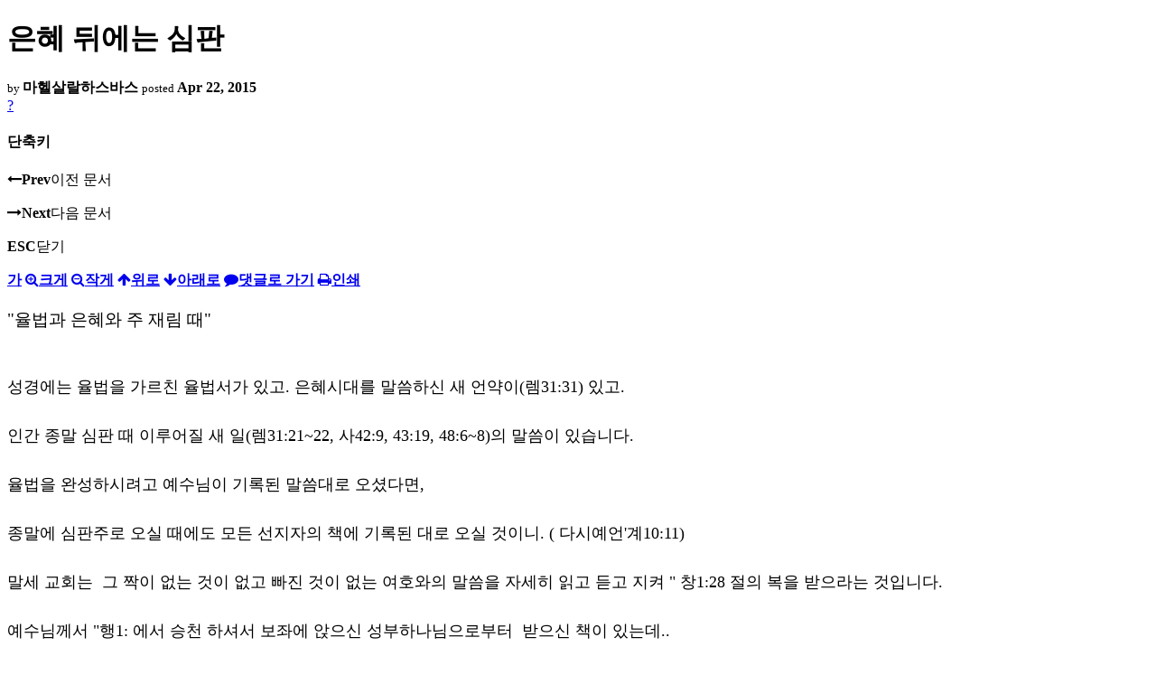

--- FILE ---
content_type: text/html; charset=UTF-8
request_url: https://nz.korean.net/index.php?mid=religion&sort_index=title&order_type=desc&page=13&document_srl=10867888&listStyle=viewer
body_size: 39361
content:
<!DOCTYPE html>
<html lang="ko">
<head>
<script type="text/javascript" src="//wcs.naver.net/wcslog.js"></script>
<script type="text/javascript">
if(!wcs_add) var wcs_add = {};
wcs_add["wa"] = "127935406f7a10";
if(window.wcs) {
wcs_do();
}
</script>
<!-- Global site tag (gtag.js) - Google Analytics -->
<script async src="https://www.googletagmanager.com/gtag/js?id=UA-161624751-15"></script>
<script>
  window.dataLayer = window.dataLayer || [];
  function gtag(){dataLayer.push(arguments);}
  gtag('js', new Date());
  gtag('config', 'UA-161624751-15');
</script>
<!-- Google tag (gtag.js) G4 -->
<script async src="https://www.googletagmanager.com/gtag/js?id=G-PPFV454X22"></script>
<script>
  window.dataLayer = window.dataLayer || [];
  function gtag(){dataLayer.push(arguments);}
  gtag('js', new Date());
  gtag('config', 'G-PPFV454X22');
</script>
<!-- META -->
<meta charset="utf-8">
<meta name="Generator" content="XpressEngine">
<meta http-equiv="X-UA-Compatible" content="IE=edge">
<meta name="viewport" content="width=device-width,initial-scale=1,user-scalable=0,maximum-scale=1.0">
<meta name="format-detection" content="telephone=no">
<meta property="og:url" content="https://nz.korean.net/">
<meta property="og:title" content="오클랜드한인회">
<meta property="og:type" content="website">
<meta property="og:image" content="https://nz.korean.net/images/mlogo3.png" />
<meta property="og:image:url" content="https://nz.korean.net/images/mlogo3.png" />
<meta property="og:description" content="행복한교민사회를 만드는 오클랜드 한인회입니다.">
<!-- TITLE -->
<title>신앙생활 - 은혜 뒤에는 심판</title>
<!-- CSS -->
<link rel="stylesheet" href="/common/css/xe.min.css?20190401082908" />
<link rel="stylesheet" href="/common/js/plugins/ui/jquery-ui.min.css?20171019051220" />
<link rel="stylesheet" href="https://maxcdn.bootstrapcdn.com/font-awesome/4.2.0/css/font-awesome.min.css" />
<link rel="stylesheet" href="/modules/board/skins/sketchbook5/css/board.css?20150223105420" />
<!--[if lt IE 9]><link rel="stylesheet" href="/modules/board/skins/sketchbook5/css/ie8.css?20150223105420" />
<![endif]--><link rel="stylesheet" href="/modules/board/skins/sketchbook5/css/print.css?20150223105420" media="print" />
<link rel="stylesheet" href="/modules/board/skins/sketchbook5/css/jquery.mCustomScrollbar.css?20150223105420" />
<link rel="stylesheet" href="/modules/editor/styles/xeStyle/style.css?20190218083011" />
<link rel="stylesheet" href="/layouts/ForhanbiPortalA/css/responsive.css">
<!-- JS -->
<!--[if lt IE 9]><script src="/common/js/jquery-1.x.min.js?20171019051214"></script>
<![endif]--><!--[if gte IE 9]><!--><script src="/common/js/jquery.min.js?20171019051214"></script>
<![endif]--><script src="/common/js/x.min.js?20171019051222"></script>
<script src="/common/js/xe.min.js?20171019051222"></script>
<script src="/modules/board/tpl/js/board.min.js?20190312024710"></script>
<!-- RSS -->
<!-- ICON -->

<script>
						if(!captchaTargetAct) {var captchaTargetAct = [];}
						captchaTargetAct.push("procMemberFindAccount","procMemberResendAuthMail","procMemberInsert");
						</script>

<meta name="viewport" content="width=device-width, initial-scale=1, minimum-scale=1, maximum-scale=1, user-scalable=yes, target-densitydpi=medium-dpi" />
<style> .xe_content { font-family:"Tahoma","Geneva","sans-serif";font-size:12px; }</style>
<link rel="canonical" href="https://nz.korean.net/index.php?mid=religion&amp;document_srl=10867888" />
<meta name="description" content="&quot;율법과 은혜와 주 재림 때&quot; 성경에는 율법을 가르친 율법서가 있고. 은혜시대를 말씀하신 새 언약이(렘31:31) 있고. 인간 종말 심판 때 이루어질 새 일(렘31:21~22, 사42:9, 43:19, 48:6~8)의 말씀이 있습니다.율법을 완성하시려고 예수님이 기록된 말씀대로 오셨다면,  종말에 심판주로 오실 때에도 모든 선지자의 책에 기록된 대로 오실 것이니. ( 다시예언'계10:11)말세 교회는  그 짝이 없는 것이 없고 빠진 것이 없는 여호와..." />
<meta property="og:locale" content="ko_KR" />
<meta property="og:type" content="article" />
<meta property="og:url" content="https://nz.korean.net/index.php?mid=religion&amp;document_srl=10867888" />
<meta property="og:title" content="신앙생활 - 은혜 뒤에는 심판" />
<meta property="og:description" content="&quot;율법과 은혜와 주 재림 때&quot; 성경에는 율법을 가르친 율법서가 있고. 은혜시대를 말씀하신 새 언약이(렘31:31) 있고. 인간 종말 심판 때 이루어질 새 일(렘31:21~22, 사42:9, 43:19, 48:6~8)의 말씀이 있습니다.율법을 완성하시려고 예수님이 기록된 말씀대로 오셨다면,  종말에 심판주로 오실 때에도 모든 선지자의 책에 기록된 대로 오실 것이니. ( 다시예언'계10:11)말세 교회는  그 짝이 없는 것이 없고 빠진 것이 없는 여호와..." />
<meta property="article:published_time" content="2015-04-22T02:40:16+00:00" />
<meta property="article:modified_time" content="2015-04-22T02:40:16+00:00" />
<style data-id="bdCss">
.bd em,.bd .color{color:#333333;}
.bd .shadow{text-shadow:1px 1px 1px ;}
.bd .bolder{color:#333333;text-shadow:2px 2px 4px ;}
.bd .bg_color{background-color:#333333;}
.bd .bg_f_color{background-color:#333333;background:-webkit-linear-gradient(#FFF -50%,#333333 50%);background:linear-gradient(to bottom,#FFF -50%,#333333 50%);}
.bd .border_color{border-color:#333333;}
.bd .bx_shadow{box-shadow:0 0 2px ;}
.viewer_with.on:before{background-color:#333333;box-shadow:0 0 2px #333333;}
.bd_zine.zine li:first-child,.bd_tb_lst.common_notice tr:first-child td{margin-top:2px;border-top:1px solid #DDD}
.bd_zine .info b,.bd_zine .info a{color:;}
.bd_zine.card h3{color:#333333;}
</style>
<style>
body,input,textarea,select,button,table{font-family:;}
#viewer .rd_trb,#viewer #trackback{display:none}
</style><script>
//<![CDATA[
var current_url = "https://nz.korean.net/?mid=religion&sort_index=title&order_type=desc&page=13&document_srl=10867888&listStyle=viewer";
var request_uri = "https://nz.korean.net/";
var current_mid = "religion";
var waiting_message = "서버에 요청 중입니다. 잠시만 기다려주세요.";
var ssl_actions = new Array();
var default_url = "https://nz.korean.net/";
var http_port = 80;var https_port = 443;var enforce_ssl = true;xe.current_lang = "ko";
xe.cmd_find = "찾기";
xe.cmd_cancel = "취소";
xe.cmd_confirm = "확인";
xe.msg_no_root = "루트는 선택 할 수 없습니다.";
xe.msg_no_shortcut = "바로가기는 선택 할 수 없습니다.";
xe.msg_select_menu = "대상 메뉴 선택";
//]]>
</script>
<style>
	#adminBar{display: none;}
</style>
</head>
<body class="viewer_blk">
<!--#JSPLUGIN:ui--><script>//<![CDATA[
var lang_type = "ko";
var bdLogin = "로그인 하시겠습니까?@https://nz.korean.net/index.php?mid=religion&sort_index=title&order_type=desc&page=13&document_srl=10867888&listStyle=viewer&act=dispMemberLoginForm";
jQuery(function($){
	board('#bd_140836_10867888');
});
//]]></script>

<div id="viewer" class="white viewer_style rd_nav_blk">
	<div id="bd_140836_10867888" class="bd clear   hover_effect" data-default_style="viewer" data-bdFilesType="" data-bdNavSide="N" style="max-width:px">
		<div id="rd_ie" class="ie8_only"><i class="tl"></i><i class="tc"></i><i class="tr"></i><i class="ml"></i><i class="mr"></i><i class="bl"></i><i class="bc"></i><i class="br"></i></div>
		<div class="rd rd_nav_style2 clear" style="padding:;" data-docSrl="10867888">
	
	<div class="rd_hd clear" style="">
		
				
		<div class="blog v" style="text-align:;;">
			<div class="top_area ngeb np_18px" style="text-align:">
															</div>
			<h1 class="font ngeb" style=";-webkit-animation-name:rd_h1_v;-moz-animation-name:rd_h1_v;animation-name:rd_h1_v;">은혜 뒤에는 심판</h1>						<div class="btm_area ngeb np_18px" style="text-align:"> 
								<span><small>by </small><b>마헬살랄하스바스</b></span>				<span title="2015.04.22 02:40"><small>posted </small><b class="date">Apr 22, 2015</b></span>															</div>
		</div>		
				
				
				
				
				<div class="rd_nav_side">
			<div class="rd_nav img_tx fr m_btn_wrp">
		<div class="help bubble left m_no">
		<a class="text" href="#" onclick="jQuery(this).next().fadeToggle();return false;">?</a>
		<div class="wrp">
			<div class="speech">
				<h4>단축키</h4>
				<p><strong><i class="fa fa-long-arrow-left"></i><span class="blind">Prev</span></strong>이전 문서</p>
				<p><strong><i class="fa fa-long-arrow-right"></i><span class="blind">Next</span></strong>다음 문서</p>
				<p><strong>ESC</strong>닫기</p>			</div>
			<i class="edge"></i>
			<i class="ie8_only bl"></i><i class="ie8_only br"></i>
		</div>
	</div>	<a class="tg_btn2 bubble m_no" href="#" data-href=".bd_font_select" title="글꼴 선택"><strong>가</strong><i class="arrow down"></i></a>	<a class="font_plus bubble" href="#" title="크게"><i class="fa fa-search-plus"></i><b class="tx">크게</b></a>
	<a class="font_minus bubble" href="#" title="작게"><i class="fa fa-search-minus"></i><b class="tx">작게</b></a>
			<a class="back_to bubble m_no" href="#bd_140836_10867888" title="위로"><i class="fa fa-arrow-up"></i><b class="tx">위로</b></a>
	<a class="back_to bubble m_no" href="#rd_end_10867888" title="(목록) 아래로"><i class="fa fa-arrow-down"></i><b class="tx">아래로</b></a>
	<a class="comment back_to bubble if_viewer m_no" href="#10867888_comment" title="댓글로 가기"><i class="fa fa-comment"></i><b class="tx">댓글로 가기</b></a>
	<a class="print_doc bubble m_no this" href="https://nz.korean.net/index.php?mid=religion&amp;sort_index=title&amp;order_type=desc&amp;page=13&amp;document_srl=10867888&amp;listStyle=viewer" title="인쇄"><i class="fa fa-print"></i><b class="tx">인쇄</b></a>			</div>		</div>			</div>
	
		
	<div class="rd_body clear">
		
				
				
				<article><!--BeforeDocument(10867888,769659)--><div class="document_10867888_769659 xe_content"><p style="padding:0px;line-height:1.5;font-family:Gulim;font-size:14pt;background-color:rgb(255,255,255);"><span style="font-size:14pt;">"율법과 은혜와 주 재림 때"</span></p>
<div style="font-family:Gulim;background-color:rgb(255,255,255);"><br /><p style="line-height:1.5;font-size:10pt;padding:0px;"><font size="4">성경에는 율법을 가르친 율법서가 있고. 은혜시대를 말씀하신 새 언약이(렘31:31) 있고. <br /><br />인간 종말 심판 때 이루어질 새 일(렘31:21~22, 사42:9, 43:19, 48:6~8)의 말씀이 있습니다.<br /><br />율법을 완성하시려고 예수님이 기록된 말씀대로 오셨다면,  <br /><br />종말에 심판주로 오실 때에도 모든 선지자의 책에 기록된 대로 오실 것이니. ( 다시예언'계10:11)<br /><br />말세 교회는  그 짝이 없는 것이 없고 빠진 것이 없는 여호와의 말씀을 자세히 읽고 듣고 지켜 " 창1:28 절의 복을 받으라는 것입니다.<br /><br />예수님께서 "행1: 에서 승천 하셔서 보좌에 앉으신 성부하나님으로부터  받으신 책이 있는데..<br /><br />심판의 책입니다( 계5:7~) 사도요한에게 보여 주시고 기록하게 하셨고...요한은 자기의 길을 갔습니다..<br /><br />주님 다시 오실때에 ' 사34:16 너희는 여호와의 책을 자세히 읽어보라 이것들이 하나도 빠진 것이 없고 하나도 그 짝이 없는 것이 없으리니 이는 여호와의 입이 이를 명하셨고 그의 신이 이것들을 모으셨음이라 <br /><br />17 여호와께서 그것들을 위하여 제비를 뽑으시며 친수로 줄을 띠어 그 땅을 그것들에게 나눠 주셨으니 그것들이 영영히 차지하며 대대로 거기 거하리라"( 에덴 회복을 말씀하시고 그  땅을 야곱의 남은 자 이기는 자에게 주신다는 말씀입니다)<br /><br /> ' 겔47:22 너희는 이 땅을 나누되 제비 뽑아 너희와 너희 가운데 우거하는 외인 곧 너희 가운데서 자녀를 낳은 자의 기업이 되게 할지니"<br /><br />34:1~7 은요..열국 민족에게 말씀을 듣게 하신 후 심판하신다는 경고이십니다. </font></p>
<p style="line-height:1.5;font-size:13.5pt;padding:0px;"><font size="4"> </font></p>
<p style="line-height:1.5;font-size:13.5pt;padding:0px;"><font size="4">'세계적인 은혜도 책대로 베푸셨으니,( 영혼구원=천국복음)<br />'세계적인 심판도 여호와의 책대로 이루십니다'<br /><br />계10:10~ " 내가 천사의 손에서 작은 책을 갖다 먹어 버리니 내 입이는 다나 먹은 후에 내 배에서는 쓰게 되더라 저가 내게 말하기를 네가 많은 백성과 나라와 방언과 임금에게 다시 예언 하여야 하리라"<br /><br />겔9장과 사66:6절을 보시면 성전에서부터 심판을 하시는데 늙은 자들, 즉 장로부터 죽인다고 하십니다. 말세교회는 반드시 여호와의 책을 자세히 읽고 듣고 지켜서  마귀의 미혹을 이겨야 만왕의 왕 예수그리스께서 다스리시는 새 시대에 들어가게 됩니다.<br /><br />34:8~15 시온의 송사를 심판하신다는 것입니다.<br /><br />오늘날까지는 시온의 억울함을 갚아주지 아니하셨으나 영원히 그리하시겠다는 뜻이 아니고,<br />갚아주시되 여호와의 책에 기록된 연대 날짜에 따라 갚아주시겠다는 것입니다. 욜3:21~ , 모든 일에는 때가 있습니다. (전3:1~)<br /><br />현 시대는 영적 바벨사상이 이미 세계를 덮은지 오래입니다..다시예언의 시대입니다. <br /><br />옛날 선지들이 예언의 말씀을 받아 은혜와 심판을 외친 것을 ...종말에 다시예언하라고 하십니다..구약은 우리의 교훈입니다'  사46:10,고전10:11,롬15:4,히10:1<br /><br />하나님께서는 옛날에 (구약)하심과 같이 신약 종말에도 똑~같이 하신다 하십니다.<br /><br />인자는 기록된 대로 가거니와..마26:24<br /><br />예수님을 따르는 님과 저도 기록된 말씀대로  촛대교회가 되어야 재림주를 만날 수 있습니다..계1:12~20 할렐루야!!</font></p>
<p style="line-height:1.5;font-size:10pt;padding:0px;"><font size="4"><br />신32:7 옛날을 기억하라 역대의 연대를 생각하라</font></p>
<p style="line-height:1.5;font-size:13.5pt;padding:0px;"><font size="4"> </font></p>
<p style="line-height:1.5;font-size:13.5pt;padding:0px;"><font size="4">마24:15  예수님께서 말씀하시기를.....그러므로 너희가 선지자 다니엘의 말한바 멸망의 가증한 것이 거룩한 곳에 선 것을 보거든 (읽는 자는 깨달을찐저) 말씀하시는데..</font></p>
<p style="line-height:1.5;font-size:10pt;padding:0px;"><font size="4"> </font></p>
<p style="line-height:1.5;font-size:10pt;padding:0px;"><font size="4">( 공산당들이(스탈린) 만든 양의 탈을 쓴 W.C.C.(세계기독교협의회=기독교 종말의 최대의 미혹의 단체=오메가의 미혹),   </font></p>
<p style="line-height:1.5;font-size:13.5pt;padding:0px;"><font size="4"> </font></p>
<p style="line-height:1.5;font-size:13.5pt;padding:0px;"><font size="4">님께서는 대선지 다니엘서의 비밀인 발가락 ( 단2:32-43)시대의 철과 흙의 비밀과 1290일, 1335일( 12:11-12), 꿈해석후 열두달( 4:29), 큰 전쟁 세이레( 10:4), 마지막 남은 1이레( 9:26-27), 8장의 구약종말에 등장했던  4대강국과 같이..</font></p>
<p style="line-height:1.5;font-size:10pt;padding:0px;"><font size="4"> </font></p>
<p style="line-height:1.5;font-size:10pt;padding:0px;"><font size="4">단7: 의 기독교 종말의 등장할 4대 강국을 깨달음 받으시어 영적 어두움에 있으나 알지 못하는( 사5:20) 많은 영적 이스라엘(롬2:28,갈3:7, 롬9:6-8, 갈3:26-29)에게 때(시대)에 따른 양식(말씀)을  선포하시는( 계11:3)것이 하나님의 인이요 재림주를 영접하는 신부단장입니다 (계11:11-12), </font></p>
<p style="line-height:1.5;font-size:13.5pt;padding:0px;"><font size="4"> </font></p>
<p style="line-height:1.5;font-size:13.5pt;padding:0px;"><font size="4">주님 다시 오실 때에는 말씀을 도적맞은 자에게 보수하시겠다 하십니다..사42:21-25,29:9-14, 렘5:29-31,</font></p>
<p style="line-height:1.5;font-size:10pt;padding:0px;"><font size="4"> </font></p>
<p style="line-height:1.5;font-size:10pt;padding:0px;"><font size="4">삼위하나님(성부.성자.성령), 삼대절기(유월절=인자예수님의 절기(영혼의구원=벧전1:9, 24절 육체는 풀과같이시들고),</font></p>
<p style="line-height:1.5;font-size:10pt;padding:0px;"><font size="4">오순절=성령의 절기=행2:1~ 두분 하나님의 절기는 표면에서 이면적으로 이루셨지요,  </font></p>
<p style="line-height:1.5;font-size:10pt;padding:0px;"><font size="4"><br /></font></p>
<p style="line-height:1.5;font-size:10pt;padding:0px;"><font size="4">삼대축복 중 마지막 절기 (초막절) 은  성부하나님의 절기인데  이 절기를 여호와의 새 일로 이루시겠다 말씀하고 있습니다=렘31:22, 사42:9, 43:19, 48:6, 사람 가운데서 처음익은 열매인 (계14:4) 재림주의 신부들 즉 변화체가 나오는 것입니다..</font></p>
<p style="line-height:1.5;font-size:10pt;padding:0px;"><font size="4"> </font></p>
<p style="line-height:1.5;font-size:10pt;padding:0px;"><font size="4">사41:4누가 태초부터 만대를 명정하였느냐 태초에도 나요 나중있을 자에게도 내가 곧 그니라"  </font></p>
<p style="line-height:1.5;font-size:10pt;padding:0px;"><font size="4">사43:13 과연 태초로부터 나는 그니 내 손에서 능히 건질 자가 없도다 내가 행하리니 누가 막으리요"  </font></p>
<p style="line-height:1.5;font-size:10pt;padding:0px;"> </p>
<p style="line-height:1.5;font-size:10pt;padding:0px;"><font size="4">사28:11 "그러므로 생소한 입술과 다른 방언으로 이 백성에게 말씀하시리라"</font></p>
<p style="line-height:1.5;font-size:10pt;padding:0px;"> </p>
<p style="line-height:1.5;font-size:10pt;padding:0px;"><font size="4">겔12:25 나는 여호와라 내가 말하리니~패역한 족속아 내가 너희 생전에 말하고 이루리라" 다시 예언 입니다=계10:11</font></p>
<p style="line-height:1.5;font-size:10pt;padding:0px;"><font size="4"> </font></p>
<p style="line-height:1.5;font-size:10pt;padding:0px;"><font size="4">겔12:21-25 여호와의 말씀이 또 내게 임하여 가라사대 22 인자야 이스라엘 땅에서 이르기를 날이 더디고 모든 묵시가 응함이 없다 하는 너희의 속담이 어찜이뇨 23 그러므로 너는 그들에게 이르기를 주 여호와의 말씀에 내가 이 속담을 그치게 하리니 사람이 다시는 이스라엘 가운데서 이 속담을 못하리라 하셨다 하고 또 그들에게 이르기를 날과 모든 묵시의 응함이 가까우니</font></p>
<p style="line-height:1.5;font-size:13.5pt;padding:0px;"><font size="4"> </font></p>
<p style="line-height:1.5;font-size:13.5pt;padding:0px;"><font size="4">24 이스라엘 족속중에 허탄한 묵시나 아첨하는 복술이 다시 있지 못하리라 하라</font></p>
<p style="line-height:1.5;font-size:10pt;padding:0px;"><font size="4">25 나는 여호와라  내가 말하리니 내가 하는 말이 다시는 더디지 아니하고 응하리라 패역한 족속아 내가 너희 생전에 말하고 이루리라 나 주 여호와의 말이니라 하셨다 하라" </font></p>
<p style="line-height:1.5;font-size:10pt;padding:0px;"><font size="4"> </font></p>
<p style="line-height:1.5;font-size:10pt;padding:0px;"><font size="4">모 세광야 교회의 주신메세지=율법(신26:27), 피로사신 교회(행20:28)에 주신양식=영혼만 천국보내는 천국복음 (마24장 은혜시대), 주재림기의 교회는 예언의 등불을 높이 든 촛대교회(계1:12, 20절)가 되어야 마지막 오메가의 미혹을 이길 수 있으며..야곱의 남은 자 이기는 자가 되는 것입니다..사10:20-23, 37:32,미5:7-8,</font></p>
<p style="line-height:1.5;font-size:10pt;padding:0px;"> </p>
<p style="line-height:1.5;font-size:10pt;padding:0px;"><font size="4">말3:1의 예언대로..마11:14,17:12에 이루심과 같이..</font></p>
<p style="line-height:1.5;font-size:10pt;padding:0px;"><font size="4">말4:5의 예언대로 재림주님의 길을 예비하는 제단과 사명자가 나와야 하는 것도 너무나 당연한 것아닙니까?</font></p>
<p style="line-height:1.5;font-size:10pt;padding:0px;"> </p>
<p style="line-height:1.5;font-size:10pt;padding:0px;"><font size="4">성도님들 ! 성경을 100%로 친다면 예수님께서 땅에서 이루신것은 10%밖에 되지 않습니다</font></p>
<p style="line-height:1.5;font-size:10pt;padding:0px;"> </p>
<p style="line-height:1.5;font-size:10pt;padding:0px;"><font size="4">이사야 선지가 예언을 66장을 받아 기록해 두었으나 예수님이 이루신 곳은 9군데 밖에 되지 않습니다...</font></p>
<p style="line-height:1.5;font-size:10pt;padding:0px;"><font size="4"><br /></font></p>
<p style="line-height:1.5;font-size:10pt;padding:0px;"><font size="4">1) 사 7:14 처녀잉태,  </font></p>
<p style="line-height:1.5;font-size:10pt;padding:0px;"><font size="4">2), 9:1 갈릴리 큰 빛,  </font></p>
<p style="line-height:1.5;font-size:10pt;padding:0px;"><font size="4">3) 11:1 이새의 줄기에서 한싹</font></p>
<p style="line-height:1.5;font-size:10pt;padding:0px;"><font size="4">4) 28:16 시험받은 돌</font></p>
<p style="line-height:1.5;font-size:10pt;padding:0px;"><font size="4">5) 40:3 광야의 소리</font></p>
<p style="line-height:1.5;font-size:10pt;padding:0px;"><font size="4">6) 42:3 상한갈대</font></p>
<p style="line-height:1.5;font-size:10pt;padding:0px;"><font size="4">7) 49:8   은혜의 때</font></p>
<p style="line-height:1.5;font-size:10pt;padding:0px;"><font size="4">8) 53:1~  죽으러 오신 예수님</font></p>
<p style="line-height:1.5;font-size:10pt;padding:0px;"><font size="4"> </font></p>
<p style="line-height:1.5;font-size:10pt;padding:0px;"><font size="4">9) 61:2 상반절만..은혜의 해=750년 후 "눅4:16-20" 예수님이 말씀하시고 (은혜의 해만)책을 덮었습니다..</font></p>
<p style="line-height:1.5;font-size:10pt;padding:0px;"><font size="4">신원의 날은 여호와의 심판날을 말씀함인데 다가오고 있지요 </font></p>
<p style="line-height:1.5;font-size:10pt;padding:0px;"><font size="4"><br /></font></p>
<p style="line-height:1.5;font-size:10pt;padding:0px;"><font size="4">나머지 56장의 많~은 분량은 현 시대에 현재 사건으로 이루어지고 있으며 이것을 하나님께서는 다리오 왕2년 9.24일에 지대놓은 제단과 스룹바벨(혼잡을 물리침)의 사명을 주신 종을 통해 햇빛같이 밝혀 주시고 세계적으로 선포하고 계십니다.</font></p>
<p style="line-height:1.5;font-size:10pt;padding:0px;"> </p>
<p style="line-height:1.5;font-size:10pt;padding:0px;"><font size="4">님께 생소하게 들릴 수 밖에 없으나 ..하나님께서는 이 제단을 전통에 감추시고(사49:2) 세계적으로 알곡을 인 치고계십니다..이 것이 이스라엘 두 집에는 거치는 돌, 걸리는 반석이, 함정 올무가 되어 많은 사람이 걸려 넘어지며 부러질 것이며 잡힐것이다"하십니다 =사8:14-15,</font></p>
<p style="line-height:1.5;font-size:10pt;padding:0px;"> </p>
<p style="line-height:1.5;font-size:10pt;padding:0px;"><font size="4">현 시대는 영적 흑암입니다..</font></p>
<p style="line-height:1.5;font-size:13.5pt;padding:0px;"><font size="4"> </font></p>
<p style="line-height:1.5;font-size:13.5pt;padding:0px;"><font size="4"><span style="font-size:14pt;"></span>십 자가의 도는 2천년간 지속되어 왔으나..이제는 야곱의 도(사2:2-3, 미4:2 =높은 산=이 후에 마땅히 될일)의 말씀으로 무장하시어 많은 사람을 빛가운데로 인도 하시어 재림주님을 만나실 때 하늘의 별과 같이( 단12:3) 빛나시기를 예수 그리스도의 이름으로 기도드립니다..아멘!<br /></font></p>
<p style="line-height:1.5;font-size:13.5pt;padding:0px;"><font size="4"><br /></font></p>
<p style="padding:0px;"><font size="4"><span style="line-height:27px;">기독교 종말의 마지막 양식인 계시록 해석을 원하시는 분께서는 주소와 함께 이-메일 주시면 지역 관계없이 무료 배송해 드리겠습니다!</span></font></p>
<p style="padding:0px;"><font size="4"><span style="line-height:27px;"><br /></span></font></p>
<p style="padding:0px;"><font size="4"><span style="line-height:27px;">924ej@naver.com</span></font></p>
<p style="line-height:1.5;font-size:10pt;padding:0px;"><font size="4"> </font></p>
</div></div><!--AfterDocument(10867888,769659)--></article>
				
					</div>
	
	<div class="rd_ft">
		
				
		<div class="bd_prev_next clear">
					</div>		
				
						
				
		<div class="rd_ft_nav clear">
						
						
						<div class="rd_nav img_tx fr m_btn_wrp">
				<a class="back_to bubble m_no" href="#bd_140836_10867888" title="위로"><i class="fa fa-arrow-up"></i><b class="tx">위로</b></a>
	<a class="back_to bubble m_no" href="#rd_end_10867888" title="(목록) 아래로"><i class="fa fa-arrow-down"></i><b class="tx">아래로</b></a>
	<a class="comment back_to bubble if_viewer m_no" href="#10867888_comment" title="댓글로 가기"><i class="fa fa-comment"></i><b class="tx">댓글로 가기</b></a>
	<a class="print_doc bubble m_no this" href="https://nz.korean.net/index.php?mid=religion&amp;sort_index=title&amp;order_type=desc&amp;page=13&amp;document_srl=10867888&amp;listStyle=viewer" title="인쇄"><i class="fa fa-print"></i><b class="tx">인쇄</b></a>			</div>					</div>
	</div>
	
		
	</div>
<hr id="rd_end_10867888" class="rd_end clear" />		<div id="viewer_lst" class="">
			<button type="button" id="viewer_lst_tg" class="ngeb bg_color">목록<br /><span class="tx_open">열기</span><span class="tx_close">닫기</span></button>
			<h3 class="ui_font">Articles</h3>
			<div id="viewer_lst_scroll">
				<ul>
					<li>
						<a class="clear" href="https://nz.korean.net/index.php?mid=religion&amp;sort_index=title&amp;order_type=desc&amp;page=13&amp;document_srl=11132729&amp;listStyle=viewer">
							<span class="tmb"><img src="https://nz.korean.net/files/thumbnails/729/132/011/90x90.ratio.jpg" alt="" /></span>							<span class="tl">우리는 마음에 담고 있는 크리스챤 친구들인 형제들과 자매들을 만나고 싶습니다.<b>1</b></span>
							<span class="meta"><strong>제임스앤제임스</strong>2015.11.09 15:09</span>
						</a>
					</li><li>
						<a class="clear" href="https://nz.korean.net/index.php?mid=religion&amp;sort_index=title&amp;order_type=desc&amp;page=13&amp;document_srl=143065&amp;listStyle=viewer">
														<span class="tl">우리는 기도를 이렇게 하겠습니다.<b>1</b></span>
							<span class="meta"><strong>제임스앤제임스</strong>2011.08.15 16:04</span>
						</a>
					</li><li>
						<a class="clear" href="https://nz.korean.net/index.php?mid=religion&amp;sort_index=title&amp;order_type=desc&amp;page=13&amp;document_srl=203695&amp;listStyle=viewer">
														<span class="tl">우리는 감사할 것이 많습니다.</span>
							<span class="meta"><strong>제임스앤제임스</strong>2011.12.15 15:41</span>
						</a>
					</li><li>
						<a class="clear" href="https://nz.korean.net/index.php?mid=religion&amp;sort_index=title&amp;order_type=desc&amp;page=13&amp;document_srl=2341815&amp;listStyle=viewer">
														<span class="tl">우리가 흔히 쓰는 무기력하고 공허한 신앙적 언명들 / 정강길</span>
							<span class="meta"><strong>나누리</strong>2013.08.20 21:14</span>
						</a>
					</li><li>
						<a class="clear" href="https://nz.korean.net/index.php?mid=religion&amp;sort_index=title&amp;order_type=desc&amp;page=13&amp;document_srl=2340634&amp;listStyle=viewer">
														<span class="tl">우리가 함께 만들어 가는 예수공동체 / 정연복</span>
							<span class="meta"><strong>나누리</strong>2013.08.19 21:41</span>
						</a>
					</li><li>
						<a class="clear" href="https://nz.korean.net/index.php?mid=religion&amp;sort_index=title&amp;order_type=desc&amp;page=13&amp;document_srl=445903&amp;listStyle=viewer">
														<span class="tl">우리가 한 줄기의 빛이 되게 하소서.</span>
							<span class="meta"><strong>제임스앤제임스</strong>2012.04.02 04:20</span>
						</a>
					</li><li>
						<a class="clear" href="https://nz.korean.net/index.php?mid=religion&amp;sort_index=title&amp;order_type=desc&amp;page=13&amp;document_srl=2425692&amp;listStyle=viewer">
														<span class="tl">우리가 하나님의 훈련하심을 믿게 하여 주소서.</span>
							<span class="meta"><strong>제임스앤제임스</strong>2013.09.24 18:29</span>
						</a>
					</li><li>
						<a class="clear" href="https://nz.korean.net/index.php?mid=religion&amp;sort_index=title&amp;order_type=desc&amp;page=13&amp;document_srl=476852&amp;listStyle=viewer">
														<span class="tl">우리가 하나님을 알고 깨닫게 하여 주소서.<b>1</b></span>
							<span class="meta"><strong>제임스앤제임스</strong>2012.04.21 16:02</span>
						</a>
					</li><li>
						<a class="clear" href="https://nz.korean.net/index.php?mid=religion&amp;sort_index=title&amp;order_type=desc&amp;page=13&amp;document_srl=2679282&amp;listStyle=viewer">
							<span class="tmb"><img src="https://nz.korean.net/files/thumbnails/282/679/002/90x90.ratio.jpg" alt="" /></span>							<span class="tl">우리가 펼쳐가는 우리의 사랑이 맑게 흐르는 강물이게 하옵소서.</span>
							<span class="meta"><strong>제임스앤제임스</strong>2013.11.08 00:18</span>
						</a>
					</li><li>
						<a class="clear" href="https://nz.korean.net/index.php?mid=religion&amp;sort_index=title&amp;order_type=desc&amp;page=13&amp;document_srl=2327923&amp;listStyle=viewer">
														<span class="tl">우리가 크리스챤의 사회적인 의무를 이루게 하여 주소서.</span>
							<span class="meta"><strong>제임스앤제임스</strong>2013.07.31 18:32</span>
						</a>
					</li><li>
						<a class="clear" href="https://nz.korean.net/index.php?mid=religion&amp;sort_index=title&amp;order_type=desc&amp;page=13&amp;document_srl=11136592&amp;listStyle=viewer">
							<span class="tmb"><img src="https://nz.korean.net/files/thumbnails/592/136/011/90x90.ratio.jpg" alt="" /></span>							<span class="tl">우리가 일하는 날마다 힘을 주는 기도를 드리게 하여 주옵소서. Let Us Pray Prayers t...</span>
							<span class="meta"><strong>제임스앤제임스</strong>2016.09.17 19:52</span>
						</a>
					</li><li>
						<a class="clear" href="https://nz.korean.net/index.php?mid=religion&amp;sort_index=title&amp;order_type=desc&amp;page=13&amp;document_srl=779517&amp;listStyle=viewer">
							<span class="tmb"><img src="https://nz.korean.net/files/thumbnails/517/779/90x90.ratio.jpg" alt="" /></span>							<span class="tl">우리가 이곳에 살아 갈 수 있는 우리의 생애가 되게 하소서.</span>
							<span class="meta"><strong>제임스앤제임스</strong>2013.02.02 04:47</span>
						</a>
					</li><li>
						<a class="clear" href="https://nz.korean.net/index.php?mid=religion&amp;sort_index=title&amp;order_type=desc&amp;page=13&amp;document_srl=2057514&amp;listStyle=viewer">
														<span class="tl">우리가 위로자와 돕는 자가 되게 하여 주시옵소서.</span>
							<span class="meta"><strong>제임스앤제임스</strong>2013.04.20 16:04</span>
						</a>
					</li><li>
						<a class="clear" href="https://nz.korean.net/index.php?mid=religion&amp;sort_index=title&amp;order_type=desc&amp;page=13&amp;document_srl=577926&amp;listStyle=viewer">
														<span class="tl">우리가 예수님 믿고 찾은 행복이 있습니다.</span>
							<span class="meta"><strong>제임스앤제임스</strong>2012.07.30 04:35</span>
						</a>
					</li><li>
						<a class="clear" href="https://nz.korean.net/index.php?mid=religion&amp;sort_index=title&amp;order_type=desc&amp;page=13&amp;document_srl=162451&amp;listStyle=viewer">
														<span class="tl">우리가 쓰임 받는 길로 인도하여 주소서.</span>
							<span class="meta"><strong>제임스앤제임스</strong>2011.11.12 14:26</span>
						</a>
					</li><li>
						<a class="clear" href="https://nz.korean.net/index.php?mid=religion&amp;sort_index=title&amp;order_type=desc&amp;page=13&amp;document_srl=493604&amp;listStyle=viewer">
														<span class="tl">우리가 신실하고 자신을 갖고 기도하게 하소서.</span>
							<span class="meta"><strong>제임스앤제임스</strong>2012.05.03 19:46</span>
						</a>
					</li><li>
						<a class="clear" href="https://nz.korean.net/index.php?mid=religion&amp;sort_index=title&amp;order_type=desc&amp;page=13&amp;document_srl=2524806&amp;listStyle=viewer">
														<span class="tl">우리가 소금처럼 녹아지는 삶과 자신을 태워서 어둠을 비치는 촛불처럼 행하게 하옵소서.</span>
							<span class="meta"><strong>제임스앤제임스</strong>2013.10.20 16:16</span>
						</a>
					</li><li>
						<a class="clear" href="https://nz.korean.net/index.php?mid=religion&amp;sort_index=title&amp;order_type=desc&amp;page=13&amp;document_srl=2384302&amp;listStyle=viewer">
							<span class="tmb"><img src="https://nz.korean.net/files/thumbnails/302/384/002/90x90.ratio.jpg" alt="" /></span>							<span class="tl">우리가 살아가는 삶의 도중(Stopover)에 서 있습니다.</span>
							<span class="meta"><strong>제임스앤제임스</strong>2013.09.07 16:06</span>
						</a>
					</li><li>
						<a class="clear" href="https://nz.korean.net/index.php?mid=religion&amp;sort_index=title&amp;order_type=desc&amp;page=13&amp;document_srl=2548599&amp;listStyle=viewer">
														<span class="tl">우리가 사는 뉴질랜드의 희망을 위해 기도하게 하여 주옵소서.</span>
							<span class="meta"><strong>제임스앤제임스</strong>2013.10.25 03:10</span>
						</a>
					</li><li>
						<a class="clear" href="https://nz.korean.net/index.php?mid=religion&amp;sort_index=title&amp;order_type=desc&amp;page=13&amp;document_srl=260585&amp;listStyle=viewer">
														<span class="tl">우리가 베풀면 축복을 받습니다.</span>
							<span class="meta"><strong>제임스앤제임스</strong>2012.01.16 03:50</span>
						</a>
					</li>				</ul>
			</div>
			<div id="viewer_pn" class="bd_pg clear">
								 
				<a href="https://nz.korean.net/index.php?mid=religion&amp;sort_index=title&amp;order_type=desc&amp;page=8&amp;document_srl=10867888&amp;listStyle=viewer">8</a>								 
				<a href="https://nz.korean.net/index.php?mid=religion&amp;sort_index=title&amp;order_type=desc&amp;page=9&amp;document_srl=10867888&amp;listStyle=viewer">9</a>								 
				<a href="https://nz.korean.net/index.php?mid=religion&amp;sort_index=title&amp;order_type=desc&amp;page=10&amp;document_srl=10867888&amp;listStyle=viewer">10</a>								 
				<a href="https://nz.korean.net/index.php?mid=religion&amp;sort_index=title&amp;order_type=desc&amp;page=11&amp;document_srl=10867888&amp;listStyle=viewer">11</a>								 
				<a href="https://nz.korean.net/index.php?mid=religion&amp;sort_index=title&amp;order_type=desc&amp;page=12&amp;document_srl=10867888&amp;listStyle=viewer">12</a>								<strong class="this">13</strong> 
												 
				<a href="https://nz.korean.net/index.php?mid=religion&amp;sort_index=title&amp;order_type=desc&amp;page=14&amp;document_srl=10867888&amp;listStyle=viewer">14</a>								 
				<a href="https://nz.korean.net/index.php?mid=religion&amp;sort_index=title&amp;order_type=desc&amp;page=15&amp;document_srl=10867888&amp;listStyle=viewer">15</a>								 
				<a href="https://nz.korean.net/index.php?mid=religion&amp;sort_index=title&amp;order_type=desc&amp;page=16&amp;document_srl=10867888&amp;listStyle=viewer">16</a>								 
				<a href="https://nz.korean.net/index.php?mid=religion&amp;sort_index=title&amp;order_type=desc&amp;page=17&amp;document_srl=10867888&amp;listStyle=viewer">17</a>							</div>			<button type="button" class="tg_close2" onClick="jQuery('#viewer_lst_tg').click();">X</button>
		</div>		</div></div><!-- ETC -->
<div class="wfsr"></div>
<script src="/addons/captcha/captcha.min.js?20180412050452"></script><script src="/files/cache/js_filter_compiled/d046d1841b9c79c545b82d3be892699d.ko.compiled.js?20231005030931"></script><script src="/files/cache/js_filter_compiled/1bdc15d63816408b99f674eb6a6ffcea.ko.compiled.js?20231005030931"></script><script src="/files/cache/js_filter_compiled/9b007ee9f2af763bb3d35e4fb16498e9.ko.compiled.js?20231005030931"></script><script src="/addons/autolink/autolink.js?20180412050451"></script><script src="/common/js/plugins/ui/jquery-ui.min.js?20171019051220"></script><script src="/common/js/plugins/ui/jquery.ui.datepicker-ko.js?20171019051220"></script><script src="/modules/board/skins/sketchbook5/js/imagesloaded.pkgd.min.js?20150223105420"></script><script src="/modules/board/skins/sketchbook5/js/jquery.cookie.js?20150223105420"></script><script src="/modules/editor/skins/xpresseditor/js/xe_textarea.min.js?20180412050529"></script><script src="/modules/board/skins/sketchbook5/js/jquery.autogrowtextarea.min.js?20150223105420"></script><script src="/modules/board/skins/sketchbook5/js/board.js?20150223105420"></script><script src="/modules/board/skins/sketchbook5/js/viewer.js?20150223105420"></script><script src="/modules/board/skins/sketchbook5/js/jquery.mousewheel.min.js?20150223105420"></script><script src="/modules/board/skins/sketchbook5/js/jquery.mCustomScrollbar.min.js?20150223105420"></script><script src="/layouts/ForhanbiPortalA/js/responsive.js"></script>
</body>
</html>
<!-- AceCounter Log Gathering Script V.8.0.AMZ2019080601 -->
<script language='javascript'>
	var _AceGID=(function(){var Inf=['gtp16.acecounter.com','8080','AH6A45931892715','AW','0','NaPm,Ncisy','ALL','0']; var _CI=(!_AceGID)?[]:_AceGID.val;var _N=0;var _T=new Image(0,0);if(_CI.join('.').indexOf(Inf[3])<0){ _T.src ="https://"+ Inf[0] +'/?cookie'; _CI.push(Inf);  _N=_CI.length; } return {o: _N,val:_CI}; })();
	var _AceCounter=(function(){var G=_AceGID;var _sc=document.createElement('script');var _sm=document.getElementsByTagName('script')[0];if(G.o!=0){var _A=G.val[G.o-1];var _G=(_A[0]).substr(0,_A[0].indexOf('.'));var _C=(_A[7]!='0')?(_A[2]):_A[3];var _U=(_A[5]).replace(/\,/g,'_');_sc.src='https:'+'//cr.acecounter.com/Web/AceCounter_'+_C+'.js?gc='+_A[2]+'&py='+_A[4]+'&gd='+_G+'&gp='+_A[1]+'&up='+_U+'&rd='+(new Date().getTime());_sm.parentNode.insertBefore(_sc,_sm);return _sc.src;}})();
</script>
<!-- AceCounter Log Gathering Script End -->
